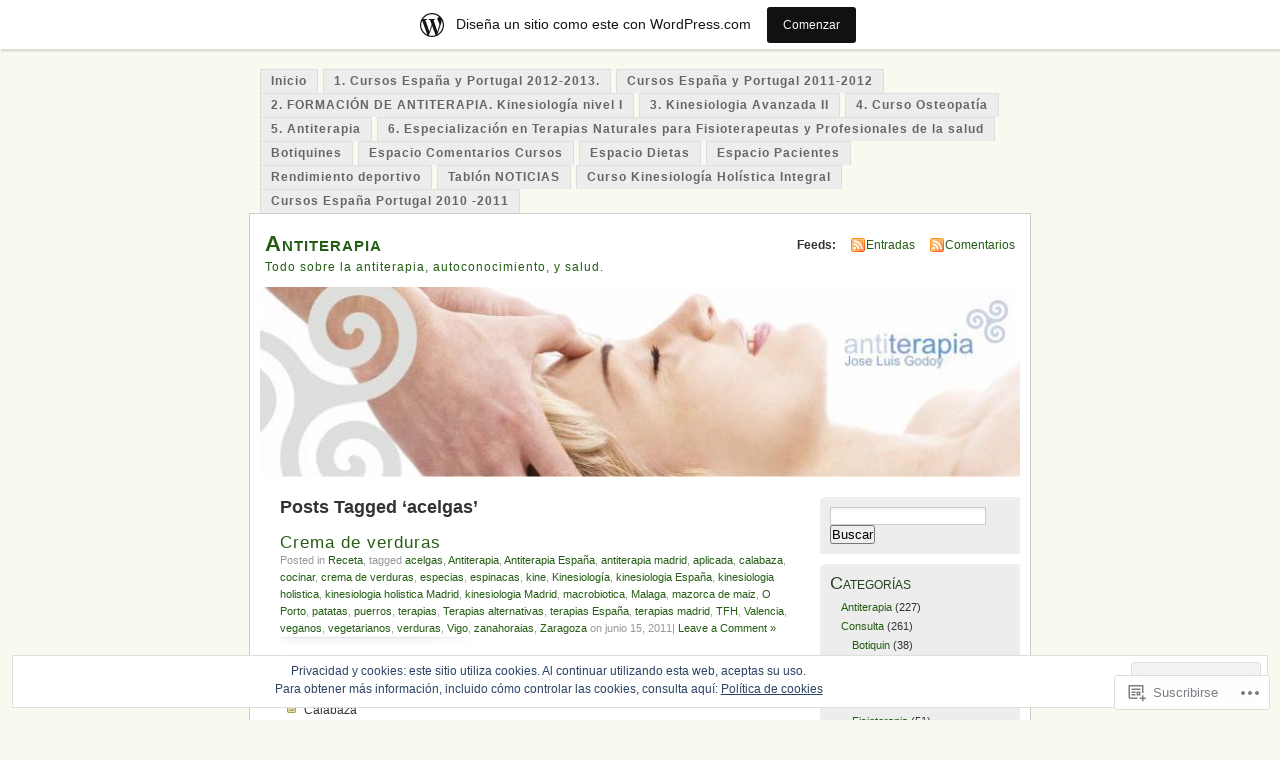

--- FILE ---
content_type: text/html; charset=UTF-8
request_url: https://kinesiologiaholistica.wordpress.com/tag/acelgas/
body_size: 18533
content:
<!DOCTYPE html PUBLIC "-//W3C//DTD XHTML 1.0 Transitional//EN" "http://www.w3.org/TR/xhtml1/DTD/xhtml1-transitional.dtd">
<html xmlns="http://www.w3.org/1999/xhtml" lang="es">
<head profile="http://gmpg.org/xfn/11">
<meta http-equiv="Content-Type" content="text/html; charset=UTF-8" />
<title>acelgas | Antiterapia</title>
<link rel="pingback" href="https://kinesiologiaholistica.wordpress.com/xmlrpc.php" />
<meta name='robots' content='max-image-preview:large' />
<link rel='dns-prefetch' href='//s0.wp.com' />
<link rel='dns-prefetch' href='//af.pubmine.com' />
<link rel="alternate" type="application/rss+xml" title="Antiterapia &raquo; Feed" href="https://kinesiologiaholistica.wordpress.com/feed/" />
<link rel="alternate" type="application/rss+xml" title="Antiterapia &raquo; Feed de los comentarios" href="https://kinesiologiaholistica.wordpress.com/comments/feed/" />
<link rel="alternate" type="application/rss+xml" title="Antiterapia &raquo; Etiqueta acelgas del feed" href="https://kinesiologiaholistica.wordpress.com/tag/acelgas/feed/" />
	<script type="text/javascript">
		/* <![CDATA[ */
		function addLoadEvent(func) {
			var oldonload = window.onload;
			if (typeof window.onload != 'function') {
				window.onload = func;
			} else {
				window.onload = function () {
					oldonload();
					func();
				}
			}
		}
		/* ]]> */
	</script>
	<link crossorigin='anonymous' rel='stylesheet' id='all-css-0-1' href='/_static/??-eJxljk0OwiAQhS8kjo0G48J4FmhHHAsD6Qwhvb10Y2rcvr/vQStmzKzICqmaEmsgFmg0BVQBrN3NM6GJroFiKtEpCoiuEY+jyAF2Az7m8J1IbplRiYPxboEe/VX+yjs68ZOYdAV9Yeq0Uj0k2pj9y1Z8pPtwtYO9nG72/P4AqW5I+Q==&cssminify=yes' type='text/css' media='all' />
<style id='wp-emoji-styles-inline-css'>

	img.wp-smiley, img.emoji {
		display: inline !important;
		border: none !important;
		box-shadow: none !important;
		height: 1em !important;
		width: 1em !important;
		margin: 0 0.07em !important;
		vertical-align: -0.1em !important;
		background: none !important;
		padding: 0 !important;
	}
/*# sourceURL=wp-emoji-styles-inline-css */
</style>
<link crossorigin='anonymous' rel='stylesheet' id='all-css-2-1' href='/wp-content/plugins/gutenberg-core/v22.4.2/build/styles/block-library/style.min.css?m=1769608164i&cssminify=yes' type='text/css' media='all' />
<style id='wp-block-library-inline-css'>
.has-text-align-justify {
	text-align:justify;
}
.has-text-align-justify{text-align:justify;}

/*# sourceURL=wp-block-library-inline-css */
</style><style id='global-styles-inline-css'>
:root{--wp--preset--aspect-ratio--square: 1;--wp--preset--aspect-ratio--4-3: 4/3;--wp--preset--aspect-ratio--3-4: 3/4;--wp--preset--aspect-ratio--3-2: 3/2;--wp--preset--aspect-ratio--2-3: 2/3;--wp--preset--aspect-ratio--16-9: 16/9;--wp--preset--aspect-ratio--9-16: 9/16;--wp--preset--color--black: #000000;--wp--preset--color--cyan-bluish-gray: #abb8c3;--wp--preset--color--white: #ffffff;--wp--preset--color--pale-pink: #f78da7;--wp--preset--color--vivid-red: #cf2e2e;--wp--preset--color--luminous-vivid-orange: #ff6900;--wp--preset--color--luminous-vivid-amber: #fcb900;--wp--preset--color--light-green-cyan: #7bdcb5;--wp--preset--color--vivid-green-cyan: #00d084;--wp--preset--color--pale-cyan-blue: #8ed1fc;--wp--preset--color--vivid-cyan-blue: #0693e3;--wp--preset--color--vivid-purple: #9b51e0;--wp--preset--gradient--vivid-cyan-blue-to-vivid-purple: linear-gradient(135deg,rgb(6,147,227) 0%,rgb(155,81,224) 100%);--wp--preset--gradient--light-green-cyan-to-vivid-green-cyan: linear-gradient(135deg,rgb(122,220,180) 0%,rgb(0,208,130) 100%);--wp--preset--gradient--luminous-vivid-amber-to-luminous-vivid-orange: linear-gradient(135deg,rgb(252,185,0) 0%,rgb(255,105,0) 100%);--wp--preset--gradient--luminous-vivid-orange-to-vivid-red: linear-gradient(135deg,rgb(255,105,0) 0%,rgb(207,46,46) 100%);--wp--preset--gradient--very-light-gray-to-cyan-bluish-gray: linear-gradient(135deg,rgb(238,238,238) 0%,rgb(169,184,195) 100%);--wp--preset--gradient--cool-to-warm-spectrum: linear-gradient(135deg,rgb(74,234,220) 0%,rgb(151,120,209) 20%,rgb(207,42,186) 40%,rgb(238,44,130) 60%,rgb(251,105,98) 80%,rgb(254,248,76) 100%);--wp--preset--gradient--blush-light-purple: linear-gradient(135deg,rgb(255,206,236) 0%,rgb(152,150,240) 100%);--wp--preset--gradient--blush-bordeaux: linear-gradient(135deg,rgb(254,205,165) 0%,rgb(254,45,45) 50%,rgb(107,0,62) 100%);--wp--preset--gradient--luminous-dusk: linear-gradient(135deg,rgb(255,203,112) 0%,rgb(199,81,192) 50%,rgb(65,88,208) 100%);--wp--preset--gradient--pale-ocean: linear-gradient(135deg,rgb(255,245,203) 0%,rgb(182,227,212) 50%,rgb(51,167,181) 100%);--wp--preset--gradient--electric-grass: linear-gradient(135deg,rgb(202,248,128) 0%,rgb(113,206,126) 100%);--wp--preset--gradient--midnight: linear-gradient(135deg,rgb(2,3,129) 0%,rgb(40,116,252) 100%);--wp--preset--font-size--small: 13px;--wp--preset--font-size--medium: 20px;--wp--preset--font-size--large: 36px;--wp--preset--font-size--x-large: 42px;--wp--preset--font-family--albert-sans: 'Albert Sans', sans-serif;--wp--preset--font-family--alegreya: Alegreya, serif;--wp--preset--font-family--arvo: Arvo, serif;--wp--preset--font-family--bodoni-moda: 'Bodoni Moda', serif;--wp--preset--font-family--bricolage-grotesque: 'Bricolage Grotesque', sans-serif;--wp--preset--font-family--cabin: Cabin, sans-serif;--wp--preset--font-family--chivo: Chivo, sans-serif;--wp--preset--font-family--commissioner: Commissioner, sans-serif;--wp--preset--font-family--cormorant: Cormorant, serif;--wp--preset--font-family--courier-prime: 'Courier Prime', monospace;--wp--preset--font-family--crimson-pro: 'Crimson Pro', serif;--wp--preset--font-family--dm-mono: 'DM Mono', monospace;--wp--preset--font-family--dm-sans: 'DM Sans', sans-serif;--wp--preset--font-family--dm-serif-display: 'DM Serif Display', serif;--wp--preset--font-family--domine: Domine, serif;--wp--preset--font-family--eb-garamond: 'EB Garamond', serif;--wp--preset--font-family--epilogue: Epilogue, sans-serif;--wp--preset--font-family--fahkwang: Fahkwang, sans-serif;--wp--preset--font-family--figtree: Figtree, sans-serif;--wp--preset--font-family--fira-sans: 'Fira Sans', sans-serif;--wp--preset--font-family--fjalla-one: 'Fjalla One', sans-serif;--wp--preset--font-family--fraunces: Fraunces, serif;--wp--preset--font-family--gabarito: Gabarito, system-ui;--wp--preset--font-family--ibm-plex-mono: 'IBM Plex Mono', monospace;--wp--preset--font-family--ibm-plex-sans: 'IBM Plex Sans', sans-serif;--wp--preset--font-family--ibarra-real-nova: 'Ibarra Real Nova', serif;--wp--preset--font-family--instrument-serif: 'Instrument Serif', serif;--wp--preset--font-family--inter: Inter, sans-serif;--wp--preset--font-family--josefin-sans: 'Josefin Sans', sans-serif;--wp--preset--font-family--jost: Jost, sans-serif;--wp--preset--font-family--libre-baskerville: 'Libre Baskerville', serif;--wp--preset--font-family--libre-franklin: 'Libre Franklin', sans-serif;--wp--preset--font-family--literata: Literata, serif;--wp--preset--font-family--lora: Lora, serif;--wp--preset--font-family--merriweather: Merriweather, serif;--wp--preset--font-family--montserrat: Montserrat, sans-serif;--wp--preset--font-family--newsreader: Newsreader, serif;--wp--preset--font-family--noto-sans-mono: 'Noto Sans Mono', sans-serif;--wp--preset--font-family--nunito: Nunito, sans-serif;--wp--preset--font-family--open-sans: 'Open Sans', sans-serif;--wp--preset--font-family--overpass: Overpass, sans-serif;--wp--preset--font-family--pt-serif: 'PT Serif', serif;--wp--preset--font-family--petrona: Petrona, serif;--wp--preset--font-family--piazzolla: Piazzolla, serif;--wp--preset--font-family--playfair-display: 'Playfair Display', serif;--wp--preset--font-family--plus-jakarta-sans: 'Plus Jakarta Sans', sans-serif;--wp--preset--font-family--poppins: Poppins, sans-serif;--wp--preset--font-family--raleway: Raleway, sans-serif;--wp--preset--font-family--roboto: Roboto, sans-serif;--wp--preset--font-family--roboto-slab: 'Roboto Slab', serif;--wp--preset--font-family--rubik: Rubik, sans-serif;--wp--preset--font-family--rufina: Rufina, serif;--wp--preset--font-family--sora: Sora, sans-serif;--wp--preset--font-family--source-sans-3: 'Source Sans 3', sans-serif;--wp--preset--font-family--source-serif-4: 'Source Serif 4', serif;--wp--preset--font-family--space-mono: 'Space Mono', monospace;--wp--preset--font-family--syne: Syne, sans-serif;--wp--preset--font-family--texturina: Texturina, serif;--wp--preset--font-family--urbanist: Urbanist, sans-serif;--wp--preset--font-family--work-sans: 'Work Sans', sans-serif;--wp--preset--spacing--20: 0.44rem;--wp--preset--spacing--30: 0.67rem;--wp--preset--spacing--40: 1rem;--wp--preset--spacing--50: 1.5rem;--wp--preset--spacing--60: 2.25rem;--wp--preset--spacing--70: 3.38rem;--wp--preset--spacing--80: 5.06rem;--wp--preset--shadow--natural: 6px 6px 9px rgba(0, 0, 0, 0.2);--wp--preset--shadow--deep: 12px 12px 50px rgba(0, 0, 0, 0.4);--wp--preset--shadow--sharp: 6px 6px 0px rgba(0, 0, 0, 0.2);--wp--preset--shadow--outlined: 6px 6px 0px -3px rgb(255, 255, 255), 6px 6px rgb(0, 0, 0);--wp--preset--shadow--crisp: 6px 6px 0px rgb(0, 0, 0);}:where(body) { margin: 0; }:where(.is-layout-flex){gap: 0.5em;}:where(.is-layout-grid){gap: 0.5em;}body .is-layout-flex{display: flex;}.is-layout-flex{flex-wrap: wrap;align-items: center;}.is-layout-flex > :is(*, div){margin: 0;}body .is-layout-grid{display: grid;}.is-layout-grid > :is(*, div){margin: 0;}body{padding-top: 0px;padding-right: 0px;padding-bottom: 0px;padding-left: 0px;}:root :where(.wp-element-button, .wp-block-button__link){background-color: #32373c;border-width: 0;color: #fff;font-family: inherit;font-size: inherit;font-style: inherit;font-weight: inherit;letter-spacing: inherit;line-height: inherit;padding-top: calc(0.667em + 2px);padding-right: calc(1.333em + 2px);padding-bottom: calc(0.667em + 2px);padding-left: calc(1.333em + 2px);text-decoration: none;text-transform: inherit;}.has-black-color{color: var(--wp--preset--color--black) !important;}.has-cyan-bluish-gray-color{color: var(--wp--preset--color--cyan-bluish-gray) !important;}.has-white-color{color: var(--wp--preset--color--white) !important;}.has-pale-pink-color{color: var(--wp--preset--color--pale-pink) !important;}.has-vivid-red-color{color: var(--wp--preset--color--vivid-red) !important;}.has-luminous-vivid-orange-color{color: var(--wp--preset--color--luminous-vivid-orange) !important;}.has-luminous-vivid-amber-color{color: var(--wp--preset--color--luminous-vivid-amber) !important;}.has-light-green-cyan-color{color: var(--wp--preset--color--light-green-cyan) !important;}.has-vivid-green-cyan-color{color: var(--wp--preset--color--vivid-green-cyan) !important;}.has-pale-cyan-blue-color{color: var(--wp--preset--color--pale-cyan-blue) !important;}.has-vivid-cyan-blue-color{color: var(--wp--preset--color--vivid-cyan-blue) !important;}.has-vivid-purple-color{color: var(--wp--preset--color--vivid-purple) !important;}.has-black-background-color{background-color: var(--wp--preset--color--black) !important;}.has-cyan-bluish-gray-background-color{background-color: var(--wp--preset--color--cyan-bluish-gray) !important;}.has-white-background-color{background-color: var(--wp--preset--color--white) !important;}.has-pale-pink-background-color{background-color: var(--wp--preset--color--pale-pink) !important;}.has-vivid-red-background-color{background-color: var(--wp--preset--color--vivid-red) !important;}.has-luminous-vivid-orange-background-color{background-color: var(--wp--preset--color--luminous-vivid-orange) !important;}.has-luminous-vivid-amber-background-color{background-color: var(--wp--preset--color--luminous-vivid-amber) !important;}.has-light-green-cyan-background-color{background-color: var(--wp--preset--color--light-green-cyan) !important;}.has-vivid-green-cyan-background-color{background-color: var(--wp--preset--color--vivid-green-cyan) !important;}.has-pale-cyan-blue-background-color{background-color: var(--wp--preset--color--pale-cyan-blue) !important;}.has-vivid-cyan-blue-background-color{background-color: var(--wp--preset--color--vivid-cyan-blue) !important;}.has-vivid-purple-background-color{background-color: var(--wp--preset--color--vivid-purple) !important;}.has-black-border-color{border-color: var(--wp--preset--color--black) !important;}.has-cyan-bluish-gray-border-color{border-color: var(--wp--preset--color--cyan-bluish-gray) !important;}.has-white-border-color{border-color: var(--wp--preset--color--white) !important;}.has-pale-pink-border-color{border-color: var(--wp--preset--color--pale-pink) !important;}.has-vivid-red-border-color{border-color: var(--wp--preset--color--vivid-red) !important;}.has-luminous-vivid-orange-border-color{border-color: var(--wp--preset--color--luminous-vivid-orange) !important;}.has-luminous-vivid-amber-border-color{border-color: var(--wp--preset--color--luminous-vivid-amber) !important;}.has-light-green-cyan-border-color{border-color: var(--wp--preset--color--light-green-cyan) !important;}.has-vivid-green-cyan-border-color{border-color: var(--wp--preset--color--vivid-green-cyan) !important;}.has-pale-cyan-blue-border-color{border-color: var(--wp--preset--color--pale-cyan-blue) !important;}.has-vivid-cyan-blue-border-color{border-color: var(--wp--preset--color--vivid-cyan-blue) !important;}.has-vivid-purple-border-color{border-color: var(--wp--preset--color--vivid-purple) !important;}.has-vivid-cyan-blue-to-vivid-purple-gradient-background{background: var(--wp--preset--gradient--vivid-cyan-blue-to-vivid-purple) !important;}.has-light-green-cyan-to-vivid-green-cyan-gradient-background{background: var(--wp--preset--gradient--light-green-cyan-to-vivid-green-cyan) !important;}.has-luminous-vivid-amber-to-luminous-vivid-orange-gradient-background{background: var(--wp--preset--gradient--luminous-vivid-amber-to-luminous-vivid-orange) !important;}.has-luminous-vivid-orange-to-vivid-red-gradient-background{background: var(--wp--preset--gradient--luminous-vivid-orange-to-vivid-red) !important;}.has-very-light-gray-to-cyan-bluish-gray-gradient-background{background: var(--wp--preset--gradient--very-light-gray-to-cyan-bluish-gray) !important;}.has-cool-to-warm-spectrum-gradient-background{background: var(--wp--preset--gradient--cool-to-warm-spectrum) !important;}.has-blush-light-purple-gradient-background{background: var(--wp--preset--gradient--blush-light-purple) !important;}.has-blush-bordeaux-gradient-background{background: var(--wp--preset--gradient--blush-bordeaux) !important;}.has-luminous-dusk-gradient-background{background: var(--wp--preset--gradient--luminous-dusk) !important;}.has-pale-ocean-gradient-background{background: var(--wp--preset--gradient--pale-ocean) !important;}.has-electric-grass-gradient-background{background: var(--wp--preset--gradient--electric-grass) !important;}.has-midnight-gradient-background{background: var(--wp--preset--gradient--midnight) !important;}.has-small-font-size{font-size: var(--wp--preset--font-size--small) !important;}.has-medium-font-size{font-size: var(--wp--preset--font-size--medium) !important;}.has-large-font-size{font-size: var(--wp--preset--font-size--large) !important;}.has-x-large-font-size{font-size: var(--wp--preset--font-size--x-large) !important;}.has-albert-sans-font-family{font-family: var(--wp--preset--font-family--albert-sans) !important;}.has-alegreya-font-family{font-family: var(--wp--preset--font-family--alegreya) !important;}.has-arvo-font-family{font-family: var(--wp--preset--font-family--arvo) !important;}.has-bodoni-moda-font-family{font-family: var(--wp--preset--font-family--bodoni-moda) !important;}.has-bricolage-grotesque-font-family{font-family: var(--wp--preset--font-family--bricolage-grotesque) !important;}.has-cabin-font-family{font-family: var(--wp--preset--font-family--cabin) !important;}.has-chivo-font-family{font-family: var(--wp--preset--font-family--chivo) !important;}.has-commissioner-font-family{font-family: var(--wp--preset--font-family--commissioner) !important;}.has-cormorant-font-family{font-family: var(--wp--preset--font-family--cormorant) !important;}.has-courier-prime-font-family{font-family: var(--wp--preset--font-family--courier-prime) !important;}.has-crimson-pro-font-family{font-family: var(--wp--preset--font-family--crimson-pro) !important;}.has-dm-mono-font-family{font-family: var(--wp--preset--font-family--dm-mono) !important;}.has-dm-sans-font-family{font-family: var(--wp--preset--font-family--dm-sans) !important;}.has-dm-serif-display-font-family{font-family: var(--wp--preset--font-family--dm-serif-display) !important;}.has-domine-font-family{font-family: var(--wp--preset--font-family--domine) !important;}.has-eb-garamond-font-family{font-family: var(--wp--preset--font-family--eb-garamond) !important;}.has-epilogue-font-family{font-family: var(--wp--preset--font-family--epilogue) !important;}.has-fahkwang-font-family{font-family: var(--wp--preset--font-family--fahkwang) !important;}.has-figtree-font-family{font-family: var(--wp--preset--font-family--figtree) !important;}.has-fira-sans-font-family{font-family: var(--wp--preset--font-family--fira-sans) !important;}.has-fjalla-one-font-family{font-family: var(--wp--preset--font-family--fjalla-one) !important;}.has-fraunces-font-family{font-family: var(--wp--preset--font-family--fraunces) !important;}.has-gabarito-font-family{font-family: var(--wp--preset--font-family--gabarito) !important;}.has-ibm-plex-mono-font-family{font-family: var(--wp--preset--font-family--ibm-plex-mono) !important;}.has-ibm-plex-sans-font-family{font-family: var(--wp--preset--font-family--ibm-plex-sans) !important;}.has-ibarra-real-nova-font-family{font-family: var(--wp--preset--font-family--ibarra-real-nova) !important;}.has-instrument-serif-font-family{font-family: var(--wp--preset--font-family--instrument-serif) !important;}.has-inter-font-family{font-family: var(--wp--preset--font-family--inter) !important;}.has-josefin-sans-font-family{font-family: var(--wp--preset--font-family--josefin-sans) !important;}.has-jost-font-family{font-family: var(--wp--preset--font-family--jost) !important;}.has-libre-baskerville-font-family{font-family: var(--wp--preset--font-family--libre-baskerville) !important;}.has-libre-franklin-font-family{font-family: var(--wp--preset--font-family--libre-franklin) !important;}.has-literata-font-family{font-family: var(--wp--preset--font-family--literata) !important;}.has-lora-font-family{font-family: var(--wp--preset--font-family--lora) !important;}.has-merriweather-font-family{font-family: var(--wp--preset--font-family--merriweather) !important;}.has-montserrat-font-family{font-family: var(--wp--preset--font-family--montserrat) !important;}.has-newsreader-font-family{font-family: var(--wp--preset--font-family--newsreader) !important;}.has-noto-sans-mono-font-family{font-family: var(--wp--preset--font-family--noto-sans-mono) !important;}.has-nunito-font-family{font-family: var(--wp--preset--font-family--nunito) !important;}.has-open-sans-font-family{font-family: var(--wp--preset--font-family--open-sans) !important;}.has-overpass-font-family{font-family: var(--wp--preset--font-family--overpass) !important;}.has-pt-serif-font-family{font-family: var(--wp--preset--font-family--pt-serif) !important;}.has-petrona-font-family{font-family: var(--wp--preset--font-family--petrona) !important;}.has-piazzolla-font-family{font-family: var(--wp--preset--font-family--piazzolla) !important;}.has-playfair-display-font-family{font-family: var(--wp--preset--font-family--playfair-display) !important;}.has-plus-jakarta-sans-font-family{font-family: var(--wp--preset--font-family--plus-jakarta-sans) !important;}.has-poppins-font-family{font-family: var(--wp--preset--font-family--poppins) !important;}.has-raleway-font-family{font-family: var(--wp--preset--font-family--raleway) !important;}.has-roboto-font-family{font-family: var(--wp--preset--font-family--roboto) !important;}.has-roboto-slab-font-family{font-family: var(--wp--preset--font-family--roboto-slab) !important;}.has-rubik-font-family{font-family: var(--wp--preset--font-family--rubik) !important;}.has-rufina-font-family{font-family: var(--wp--preset--font-family--rufina) !important;}.has-sora-font-family{font-family: var(--wp--preset--font-family--sora) !important;}.has-source-sans-3-font-family{font-family: var(--wp--preset--font-family--source-sans-3) !important;}.has-source-serif-4-font-family{font-family: var(--wp--preset--font-family--source-serif-4) !important;}.has-space-mono-font-family{font-family: var(--wp--preset--font-family--space-mono) !important;}.has-syne-font-family{font-family: var(--wp--preset--font-family--syne) !important;}.has-texturina-font-family{font-family: var(--wp--preset--font-family--texturina) !important;}.has-urbanist-font-family{font-family: var(--wp--preset--font-family--urbanist) !important;}.has-work-sans-font-family{font-family: var(--wp--preset--font-family--work-sans) !important;}
/*# sourceURL=global-styles-inline-css */
</style>

<style id='classic-theme-styles-inline-css'>
.wp-block-button__link{background-color:#32373c;border-radius:9999px;box-shadow:none;color:#fff;font-size:1.125em;padding:calc(.667em + 2px) calc(1.333em + 2px);text-decoration:none}.wp-block-file__button{background:#32373c;color:#fff}.wp-block-accordion-heading{margin:0}.wp-block-accordion-heading__toggle{background-color:inherit!important;color:inherit!important}.wp-block-accordion-heading__toggle:not(:focus-visible){outline:none}.wp-block-accordion-heading__toggle:focus,.wp-block-accordion-heading__toggle:hover{background-color:inherit!important;border:none;box-shadow:none;color:inherit;padding:var(--wp--preset--spacing--20,1em) 0;text-decoration:none}.wp-block-accordion-heading__toggle:focus-visible{outline:auto;outline-offset:0}
/*# sourceURL=/wp-content/plugins/gutenberg-core/v22.4.2/build/styles/block-library/classic.min.css */
</style>
<link crossorigin='anonymous' rel='stylesheet' id='all-css-4-1' href='/_static/??-eJyFj90KwjAMhV/ILNQNnRfis+wnzmrTlqZz+PZmCDoR5k3IOZwvnOAUoQs+k88Y3ThYL9iF1oXuJrgtTF0YEMvRESS6FxX2VvI7AZIfjopOZIOLQzzC51Yi9Tk2eU4w9bYhR6yxNWyKykDbxkQioJPtyJAvCsoP97Ixji2ynRuFcMO/zRLpD4OuA2pqIdeggQLo5022wX8JOLvGphk98dHsK7M7lGVZX5+GWoKz&cssminify=yes' type='text/css' media='all' />
<link crossorigin='anonymous' rel='stylesheet' id='print-css-5-1' href='/wp-content/mu-plugins/global-print/global-print.css?m=1465851035i&cssminify=yes' type='text/css' media='print' />
<style id='jetpack-global-styles-frontend-style-inline-css'>
:root { --font-headings: unset; --font-base: unset; --font-headings-default: -apple-system,BlinkMacSystemFont,"Segoe UI",Roboto,Oxygen-Sans,Ubuntu,Cantarell,"Helvetica Neue",sans-serif; --font-base-default: -apple-system,BlinkMacSystemFont,"Segoe UI",Roboto,Oxygen-Sans,Ubuntu,Cantarell,"Helvetica Neue",sans-serif;}
/*# sourceURL=jetpack-global-styles-frontend-style-inline-css */
</style>
<link crossorigin='anonymous' rel='stylesheet' id='all-css-8-1' href='/wp-content/themes/h4/global.css?m=1420737423i&cssminify=yes' type='text/css' media='all' />
<script type="text/javascript" id="wpcom-actionbar-placeholder-js-extra">
/* <![CDATA[ */
var actionbardata = {"siteID":"3960202","postID":"0","siteURL":"https://kinesiologiaholistica.wordpress.com","xhrURL":"https://kinesiologiaholistica.wordpress.com/wp-admin/admin-ajax.php","nonce":"5a44a49ab0","isLoggedIn":"","statusMessage":"","subsEmailDefault":"instantly","proxyScriptUrl":"https://s0.wp.com/wp-content/js/wpcom-proxy-request.js?m=1513050504i&amp;ver=20211021","i18n":{"followedText":"Las nuevas entradas de este sitio aparecer\u00e1n ahora en tu \u003Ca href=\"https://wordpress.com/reader\"\u003ELector\u003C/a\u003E","foldBar":"Contraer esta barra","unfoldBar":"Expandir esta barra","shortLinkCopied":"El enlace corto se ha copiado al portapapeles."}};
//# sourceURL=wpcom-actionbar-placeholder-js-extra
/* ]]> */
</script>
<script type="text/javascript" id="jetpack-mu-wpcom-settings-js-before">
/* <![CDATA[ */
var JETPACK_MU_WPCOM_SETTINGS = {"assetsUrl":"https://s0.wp.com/wp-content/mu-plugins/jetpack-mu-wpcom-plugin/sun/jetpack_vendor/automattic/jetpack-mu-wpcom/src/build/"};
//# sourceURL=jetpack-mu-wpcom-settings-js-before
/* ]]> */
</script>
<script crossorigin='anonymous' type='text/javascript'  src='/_static/??/wp-content/js/rlt-proxy.js,/wp-content/blog-plugins/wordads-classes/js/cmp/v2/cmp-non-gdpr.js?m=1720530689j'></script>
<script type="text/javascript" id="rlt-proxy-js-after">
/* <![CDATA[ */
	rltInitialize( {"token":null,"iframeOrigins":["https:\/\/widgets.wp.com"]} );
//# sourceURL=rlt-proxy-js-after
/* ]]> */
</script>
<link rel="EditURI" type="application/rsd+xml" title="RSD" href="https://kinesiologiaholistica.wordpress.com/xmlrpc.php?rsd" />
<meta name="generator" content="WordPress.com" />

<!-- Jetpack Open Graph Tags -->
<meta property="og:type" content="website" />
<meta property="og:title" content="acelgas &#8211; Antiterapia" />
<meta property="og:url" content="https://kinesiologiaholistica.wordpress.com/tag/acelgas/" />
<meta property="og:site_name" content="Antiterapia" />
<meta property="og:image" content="https://s0.wp.com/i/blank.jpg?m=1383295312i" />
<meta property="og:image:width" content="200" />
<meta property="og:image:height" content="200" />
<meta property="og:image:alt" content="" />
<meta property="og:locale" content="es_ES" />
<meta property="fb:app_id" content="249643311490" />

<!-- End Jetpack Open Graph Tags -->
<link rel="shortcut icon" type="image/x-icon" href="https://s0.wp.com/i/favicon.ico?m=1713425267i" sizes="16x16 24x24 32x32 48x48" />
<link rel="icon" type="image/x-icon" href="https://s0.wp.com/i/favicon.ico?m=1713425267i" sizes="16x16 24x24 32x32 48x48" />
<link rel="apple-touch-icon" href="https://s0.wp.com/i/webclip.png?m=1713868326i" />
<link rel='openid.server' href='https://kinesiologiaholistica.wordpress.com/?openidserver=1' />
<link rel='openid.delegate' href='https://kinesiologiaholistica.wordpress.com/' />
<link rel="search" type="application/opensearchdescription+xml" href="https://kinesiologiaholistica.wordpress.com/osd.xml" title="Antiterapia" />
<link rel="search" type="application/opensearchdescription+xml" href="https://s1.wp.com/opensearch.xml" title="WordPress.com" />
		<style id="wpcom-hotfix-masterbar-style">
			@media screen and (min-width: 783px) {
				#wpadminbar .quicklinks li#wp-admin-bar-my-account.with-avatar > a img {
					margin-top: 5px;
				}
			}
		</style>
		<meta name="description" content="Entradas sobre acelgas escritas por José Luis Godoy Muelas" />
<style type="text/css">
			#header h1 a,
		#header h2 {
			color: #265E15 !important;
		}
				#headerimage {
			background: url('https://kinesiologiaholistica.wordpress.com/wp-content/uploads/2008/06/cropped-cabecera2.jpg') no-repeat;
			height: 200px;
		}
	</style>
<script type="text/javascript">
/* <![CDATA[ */
var wa_client = {}; wa_client.cmd = []; wa_client.config = { 'blog_id': 3960202, 'blog_language': 'es', 'is_wordads': false, 'hosting_type': 0, 'afp_account_id': null, 'afp_host_id': 5038568878849053, 'theme': 'pub/mistylook', '_': { 'title': 'Anuncio publicitario', 'privacy_settings': 'Ajustes de privacidad' }, 'formats': [ 'belowpost', 'bottom_sticky', 'sidebar_sticky_right', 'sidebar', 'gutenberg_rectangle', 'gutenberg_leaderboard', 'gutenberg_mobile_leaderboard', 'gutenberg_skyscraper' ] };
/* ]]> */
</script>
		<script type="text/javascript">

			window.doNotSellCallback = function() {

				var linkElements = [
					'a[href="https://wordpress.com/?ref=footer_blog"]',
					'a[href="https://wordpress.com/?ref=footer_website"]',
					'a[href="https://wordpress.com/?ref=vertical_footer"]',
					'a[href^="https://wordpress.com/?ref=footer_segment_"]',
				].join(',');

				var dnsLink = document.createElement( 'a' );
				dnsLink.href = 'https://wordpress.com/es/advertising-program-optout/';
				dnsLink.classList.add( 'do-not-sell-link' );
				dnsLink.rel = 'nofollow';
				dnsLink.style.marginLeft = '0.5em';
				dnsLink.textContent = 'No vendas ni compartas mi información personal';

				var creditLinks = document.querySelectorAll( linkElements );

				if ( 0 === creditLinks.length ) {
					return false;
				}

				Array.prototype.forEach.call( creditLinks, function( el ) {
					el.insertAdjacentElement( 'afterend', dnsLink );
				});

				return true;
			};

		</script>
		<script type="text/javascript">
	window.google_analytics_uacct = "UA-52447-2";
</script>

<script type="text/javascript">
	var _gaq = _gaq || [];
	_gaq.push(['_setAccount', 'UA-52447-2']);
	_gaq.push(['_gat._anonymizeIp']);
	_gaq.push(['_setDomainName', 'wordpress.com']);
	_gaq.push(['_initData']);
	_gaq.push(['_trackPageview']);

	(function() {
		var ga = document.createElement('script'); ga.type = 'text/javascript'; ga.async = true;
		ga.src = ('https:' == document.location.protocol ? 'https://ssl' : 'http://www') + '.google-analytics.com/ga.js';
		(document.getElementsByTagName('head')[0] || document.getElementsByTagName('body')[0]).appendChild(ga);
	})();
</script>
<link crossorigin='anonymous' rel='stylesheet' id='all-css-0-3' href='/wp-content/mu-plugins/jetpack-plugin/sun/_inc/build/subscriptions/subscriptions.min.css?m=1753981412i&cssminify=yes' type='text/css' media='all' />
</head>
<body id="section-index" class="archive tag tag-acelgas tag-2029839 wp-theme-pubmistylook customizer-styles-applied jetpack-reblog-enabled has-marketing-bar has-marketing-bar-theme-mistylook">


<div id="navigation" class="clearfix">
		<div class="menu">
		<ul>
			<li ><a href="https://kinesiologiaholistica.wordpress.com/" title="Inicio">Inicio</a></li>
			<li class="page_item page-item-7003"><a href="https://kinesiologiaholistica.wordpress.com/1-cursos-espana-y-portugal-2012-2013/">1. Cursos España y Portugal&nbsp;2012-2013.</a></li>
<li class="page_item page-item-5281"><a href="https://kinesiologiaholistica.wordpress.com/cursos-kinesiologia-osteopatia-antiterapia-espana-portugal-2011-2012/">Cursos España y Portugal&nbsp;2011-2012</a></li>
<li class="page_item page-item-5607"><a href="https://kinesiologiaholistica.wordpress.com/formacion-de-antiterapia-kinesiologia-nivel-i/">2. FORMACIÓN DE ANTITERAPIA. Kinesiología nivel&nbsp;I</a></li>
<li class="page_item page-item-3637"><a href="https://kinesiologiaholistica.wordpress.com/5-kinesiologia-avanzada/">3. Kinesiologia Avanzada&nbsp;II</a></li>
<li class="page_item page-item-325"><a href="https://kinesiologiaholistica.wordpress.com/curso-osteopatia/">4. Curso Osteopatía</a></li>
<li class="page_item page-item-19"><a href="https://kinesiologiaholistica.wordpress.com/antiterapia/">5. Antiterapia</a></li>
<li class="page_item page-item-3209"><a href="https://kinesiologiaholistica.wordpress.com/master-fisioterapeutas-y-sanitarios-de-terapias-holisticas/">6. Especialización en Terapias Naturales para Fisioterapeutas y Profesionales de la&nbsp;salud</a></li>
<li class="page_item page-item-692"><a href="https://kinesiologiaholistica.wordpress.com/botiquines/">Botiquines</a></li>
<li class="page_item page-item-46"><a href="https://kinesiologiaholistica.wordpress.com/comentarios-cursos/">Espacio Comentarios Cursos</a></li>
<li class="page_item page-item-344"><a href="https://kinesiologiaholistica.wordpress.com/dietas/">Espacio Dietas</a></li>
<li class="page_item page-item-315"><a href="https://kinesiologiaholistica.wordpress.com/pacientes/">Espacio Pacientes</a></li>
<li class="page_item page-item-104"><a href="https://kinesiologiaholistica.wordpress.com/rendimiento-deportivo/">Rendimiento deportivo</a></li>
<li class="page_item page-item-58"><a href="https://kinesiologiaholistica.wordpress.com/noticias/">Tablón NOTICIAS</a></li>
<li class="page_item page-item-21"><a href="https://kinesiologiaholistica.wordpress.com/curso-kinesiologia-antiterapia-seminarios-para-profesionales/">Curso Kinesiología Holística Integral</a></li>
<li class="page_item page-item-2836"><a href="https://kinesiologiaholistica.wordpress.com/cursos-espana-portugal-2010-2011/">Cursos España Portugal 2010 -2011</a></li>
								</ul>
	</div>
</div><!-- end id:navigation -->

<div id="container">

<div id="header">
<h1><a href="https://kinesiologiaholistica.wordpress.com/" title="Antiterapia">Antiterapia</a></h1>
<h2>Todo sobre la antiterapia, autoconocimiento, y salud.</h2>
</div><!-- end id:header -->


	
		<div id="feedarea">
	<dl>
		<dt><strong>Feeds:</strong></dt>

			<dd><a href="https://kinesiologiaholistica.wordpress.com/feed/">Entradas</a></dd>
	
			<dd><a href="https://kinesiologiaholistica.wordpress.com/comments/feed/">Comentarios</a></dd>
		</dl>
	</div><!-- end id:feedarea -->
	
	<div id="headerimage">
</div><!-- end id:headerimage -->

<div id="content">
<div id="content-main">
	              <h2 class="pagetitle">Posts Tagged &#8216;acelgas&#8217;</h2>
      		
			<div class="post-4807 post type-post status-publish format-standard hentry category-receta tag-acelgas tag-antiterapia tag-antiterapia-espana tag-antiterapia-madrid tag-aplicada tag-calabaza tag-cocinar tag-crema-de-verduras tag-especias tag-espinacas tag-kine tag-kinesiologia tag-kinesiologia-espana tag-kinesiologia-holistica tag-kinesiologia-holistica-madrid tag-kinesiologia-madrid tag-macrobiotica tag-malaga tag-mazorca-de-maiz tag-o-porto tag-patatas tag-puerros tag-terapias tag-terapias-alternativas tag-terapias-espana tag-terapias-madrid tag-tfh tag-valencia tag-veganos tag-vegetarianos tag-verduras tag-vigo tag-zanahoraias tag-zaragoza" id="post-4807">
				<div class="posttitle">
					<h2><a href="https://kinesiologiaholistica.wordpress.com/2011/06/15/crema-de-verduras/" rel="bookmark">Crema de verduras</a></h2>
					<p class="post-info">
					Posted in <a href="https://kinesiologiaholistica.wordpress.com/category/consulta-2/dieta/receta/" rel="category tag">Receta</a>, tagged <a href="https://kinesiologiaholistica.wordpress.com/tag/acelgas/" rel="tag">acelgas</a>, <a href="https://kinesiologiaholistica.wordpress.com/tag/antiterapia/" rel="tag">Antiterapia</a>, <a href="https://kinesiologiaholistica.wordpress.com/tag/antiterapia-espana/" rel="tag">Antiterapia España</a>, <a href="https://kinesiologiaholistica.wordpress.com/tag/antiterapia-madrid/" rel="tag">antiterapia madrid</a>, <a href="https://kinesiologiaholistica.wordpress.com/tag/aplicada/" rel="tag">aplicada</a>, <a href="https://kinesiologiaholistica.wordpress.com/tag/calabaza/" rel="tag">calabaza</a>, <a href="https://kinesiologiaholistica.wordpress.com/tag/cocinar/" rel="tag">cocinar</a>, <a href="https://kinesiologiaholistica.wordpress.com/tag/crema-de-verduras/" rel="tag">crema de verduras</a>, <a href="https://kinesiologiaholistica.wordpress.com/tag/especias/" rel="tag">especias</a>, <a href="https://kinesiologiaholistica.wordpress.com/tag/espinacas/" rel="tag">espinacas</a>, <a href="https://kinesiologiaholistica.wordpress.com/tag/kine/" rel="tag">kine</a>, <a href="https://kinesiologiaholistica.wordpress.com/tag/kinesiologia/" rel="tag">Kinesiología</a>, <a href="https://kinesiologiaholistica.wordpress.com/tag/kinesiologia-espana/" rel="tag">kinesiologia España</a>, <a href="https://kinesiologiaholistica.wordpress.com/tag/kinesiologia-holistica/" rel="tag">kinesiologia holistica</a>, <a href="https://kinesiologiaholistica.wordpress.com/tag/kinesiologia-holistica-madrid/" rel="tag">kinesiologia holistica Madrid</a>, <a href="https://kinesiologiaholistica.wordpress.com/tag/kinesiologia-madrid/" rel="tag">kinesiologia Madrid</a>, <a href="https://kinesiologiaholistica.wordpress.com/tag/macrobiotica/" rel="tag">macrobiotica</a>, <a href="https://kinesiologiaholistica.wordpress.com/tag/malaga/" rel="tag">Malaga</a>, <a href="https://kinesiologiaholistica.wordpress.com/tag/mazorca-de-maiz/" rel="tag">mazorca de maiz</a>, <a href="https://kinesiologiaholistica.wordpress.com/tag/o-porto/" rel="tag">O Porto</a>, <a href="https://kinesiologiaholistica.wordpress.com/tag/patatas/" rel="tag">patatas</a>, <a href="https://kinesiologiaholistica.wordpress.com/tag/puerros/" rel="tag">puerros</a>, <a href="https://kinesiologiaholistica.wordpress.com/tag/terapias/" rel="tag">terapias</a>, <a href="https://kinesiologiaholistica.wordpress.com/tag/terapias-alternativas/" rel="tag">Terapias alternativas</a>, <a href="https://kinesiologiaholistica.wordpress.com/tag/terapias-espana/" rel="tag">terapias España</a>, <a href="https://kinesiologiaholistica.wordpress.com/tag/terapias-madrid/" rel="tag">terapias madrid</a>, <a href="https://kinesiologiaholistica.wordpress.com/tag/tfh/" rel="tag">TFH</a>, <a href="https://kinesiologiaholistica.wordpress.com/tag/valencia/" rel="tag">Valencia</a>, <a href="https://kinesiologiaholistica.wordpress.com/tag/veganos/" rel="tag">veganos</a>, <a href="https://kinesiologiaholistica.wordpress.com/tag/vegetarianos/" rel="tag">vegetarianos</a>, <a href="https://kinesiologiaholistica.wordpress.com/tag/verduras/" rel="tag">verduras</a>, <a href="https://kinesiologiaholistica.wordpress.com/tag/vigo/" rel="tag">Vigo</a>, <a href="https://kinesiologiaholistica.wordpress.com/tag/zanahoraias/" rel="tag">zanahoraias</a>, <a href="https://kinesiologiaholistica.wordpress.com/tag/zaragoza/" rel="tag">Zaragoza</a> on junio 15, 2011|
													<a href="https://kinesiologiaholistica.wordpress.com/2011/06/15/crema-de-verduras/#respond">Leave a Comment &#187;</a>											</p>
				</div>

				<div class="entry">
					<p>Ingredientes (cantidades al gusto):</p>
<ul>
<li>Calabaza</li>
<li>Zanahorias</li>
<li>Patatas</li>
<li>Puerros</li>
<li>Acelgas o espinacas</li>
<li>Especias</li>
<li>Se puede añadir una mazorca de maíz en trozos de 3-4 dedos <a href="https://kinesiologiaholistica.wordpress.com/2011/06/15/crema-de-verduras/#more-4807" class="more-link"><span aria-label="Continuar leyendo Crema de verduras">(más&hellip;)</span></a></li>
</ul>
					<p><a href="https://kinesiologiaholistica.wordpress.com/2011/06/15/crema-de-verduras/" rel="bookmark" title="Enlace permanente a Crema de verduras">Read Full Post &raquo;</a></p>
				</div>
							</div>

		
			<div class="post-4329 post type-post status-publish format-standard hentry category-receta tag-aceite-de-girasol tag-aceite-de-lino tag-aceite-de-sesamo tag-acelgas tag-alimentacion tag-antiterapia tag-antiterapia-espana tag-antiterapia-madrid tag-aplicada tag-arroz tag-cebolla tag-cocinar tag-comino tag-dieta-2 tag-guiso-de-lentejas tag-kine tag-kinesiologia tag-kinesiologia-espana tag-kinesiologia-holistica tag-kinesiologia-holistica-madrid tag-kinesiologia-madrid tag-lentejas tag-malaga tag-o-porto tag-patata tag-pimienta tag-receta-2 tag-terapias tag-terapias-alternativas tag-terapias-espana tag-terapias-madrid tag-tfh tag-valencia tag-vigo tag-zaragoza" id="post-4329">
				<div class="posttitle">
					<h2><a href="https://kinesiologiaholistica.wordpress.com/2011/01/30/guiso-de-lentejas/" rel="bookmark">Guiso de Lentejas</a></h2>
					<p class="post-info">
					Posted in <a href="https://kinesiologiaholistica.wordpress.com/category/consulta-2/dieta/receta/" rel="category tag">Receta</a>, tagged <a href="https://kinesiologiaholistica.wordpress.com/tag/aceite-de-girasol/" rel="tag">aceite de girasol</a>, <a href="https://kinesiologiaholistica.wordpress.com/tag/aceite-de-lino/" rel="tag">aceite de lino</a>, <a href="https://kinesiologiaholistica.wordpress.com/tag/aceite-de-sesamo/" rel="tag">aceite de sesamo</a>, <a href="https://kinesiologiaholistica.wordpress.com/tag/acelgas/" rel="tag">acelgas</a>, <a href="https://kinesiologiaholistica.wordpress.com/tag/alimentacion/" rel="tag">Alimentación</a>, <a href="https://kinesiologiaholistica.wordpress.com/tag/antiterapia/" rel="tag">Antiterapia</a>, <a href="https://kinesiologiaholistica.wordpress.com/tag/antiterapia-espana/" rel="tag">Antiterapia España</a>, <a href="https://kinesiologiaholistica.wordpress.com/tag/antiterapia-madrid/" rel="tag">antiterapia madrid</a>, <a href="https://kinesiologiaholistica.wordpress.com/tag/aplicada/" rel="tag">aplicada</a>, <a href="https://kinesiologiaholistica.wordpress.com/tag/arroz/" rel="tag">arroz</a>, <a href="https://kinesiologiaholistica.wordpress.com/tag/cebolla/" rel="tag">cebolla</a>, <a href="https://kinesiologiaholistica.wordpress.com/tag/cocinar/" rel="tag">cocinar</a>, <a href="https://kinesiologiaholistica.wordpress.com/tag/comino/" rel="tag">comino</a>, <a href="https://kinesiologiaholistica.wordpress.com/tag/dieta-2/" rel="tag">dieta</a>, <a href="https://kinesiologiaholistica.wordpress.com/tag/guiso-de-lentejas/" rel="tag">guiso de lentejas</a>, <a href="https://kinesiologiaholistica.wordpress.com/tag/kine/" rel="tag">kine</a>, <a href="https://kinesiologiaholistica.wordpress.com/tag/kinesiologia/" rel="tag">Kinesiología</a>, <a href="https://kinesiologiaholistica.wordpress.com/tag/kinesiologia-espana/" rel="tag">kinesiologia España</a>, <a href="https://kinesiologiaholistica.wordpress.com/tag/kinesiologia-holistica/" rel="tag">kinesiologia holistica</a>, <a href="https://kinesiologiaholistica.wordpress.com/tag/kinesiologia-holistica-madrid/" rel="tag">kinesiologia holistica Madrid</a>, <a href="https://kinesiologiaholistica.wordpress.com/tag/kinesiologia-madrid/" rel="tag">kinesiologia Madrid</a>, <a href="https://kinesiologiaholistica.wordpress.com/tag/lentejas/" rel="tag">lentejas</a>, <a href="https://kinesiologiaholistica.wordpress.com/tag/malaga/" rel="tag">Malaga</a>, <a href="https://kinesiologiaholistica.wordpress.com/tag/o-porto/" rel="tag">O Porto</a>, <a href="https://kinesiologiaholistica.wordpress.com/tag/patata/" rel="tag">patata</a>, <a href="https://kinesiologiaholistica.wordpress.com/tag/pimienta/" rel="tag">pimienta</a>, <a href="https://kinesiologiaholistica.wordpress.com/tag/receta-2/" rel="tag">receta</a>, <a href="https://kinesiologiaholistica.wordpress.com/tag/terapias/" rel="tag">terapias</a>, <a href="https://kinesiologiaholistica.wordpress.com/tag/terapias-alternativas/" rel="tag">Terapias alternativas</a>, <a href="https://kinesiologiaholistica.wordpress.com/tag/terapias-espana/" rel="tag">terapias España</a>, <a href="https://kinesiologiaholistica.wordpress.com/tag/terapias-madrid/" rel="tag">terapias madrid</a>, <a href="https://kinesiologiaholistica.wordpress.com/tag/tfh/" rel="tag">TFH</a>, <a href="https://kinesiologiaholistica.wordpress.com/tag/valencia/" rel="tag">Valencia</a>, <a href="https://kinesiologiaholistica.wordpress.com/tag/vigo/" rel="tag">Vigo</a>, <a href="https://kinesiologiaholistica.wordpress.com/tag/zaragoza/" rel="tag">Zaragoza</a> on enero 30, 2011|
													<a href="https://kinesiologiaholistica.wordpress.com/2011/01/30/guiso-de-lentejas/#respond">Leave a Comment &#187;</a>											</p>
				</div>

				<div class="entry">
					<p>Guiso de Lentejas</p>
<p><strong>Ingredientes</strong></p>
<p>&#8211;       250 gr de lentejas</p>
<p>&#8211;       1 patata</p>
<p>&#8211;       50 gr de arroz</p>
<p>&#8211;       4 hojas de acelgas</p>
<p>&#8211;       1 cebolla</p>
<p>&#8211;       1 cucharadita de aceite de girasol, sésamo o lino</p>
<p>&#8211;       pimienta</p>
<p>&#8211;       comino <a href="https://kinesiologiaholistica.wordpress.com/2011/01/30/guiso-de-lentejas/#more-4329" class="more-link"><span aria-label="Continuar leyendo Guiso de Lentejas">(más&hellip;)</span></a></p>
<div id="atatags-370373-697e132725da2">
		<script type="text/javascript">
			__ATA = window.__ATA || {};
			__ATA.cmd = window.__ATA.cmd || [];
			__ATA.cmd.push(function() {
				__ATA.initVideoSlot('atatags-370373-697e132725da2', {
					sectionId: '370373',
					format: 'inread'
				});
			});
		</script>
	</div>					<p><a href="https://kinesiologiaholistica.wordpress.com/2011/01/30/guiso-de-lentejas/" rel="bookmark" title="Enlace permanente a Guiso de Lentejas">Read Full Post &raquo;</a></p>
				</div>
							</div>

		
			<div class="post-4327 post type-post status-publish format-standard hentry category-receta tag-aceite-de-girasol tag-aceite-de-lino tag-aceite-de-sesamo tag-acelgas tag-alimentacion tag-antiterapia tag-antiterapia-espana tag-antiterapia-madrid tag-apio tag-aplicada tag-cardomomo tag-comino tag-curcuma tag-dieta-2 tag-kine tag-kinesiologia tag-kinesiologia-espana tag-kinesiologia-holistica tag-kinesiologia-holistica-madrid tag-kinesiologia-madrid tag-lino tag-malaga tag-o-porto tag-pollo tag-puerro tag-recetas tag-sesamo tag-terapias tag-terapias-alternativas tag-terapias-espana tag-terapias-madrid tag-tfh tag-valencia tag-vigo tag-zanahorias tag-zaragoza" id="post-4327">
				<div class="posttitle">
					<h2><a href="https://kinesiologiaholistica.wordpress.com/2011/01/29/crema-de-acelgas/" rel="bookmark">Crema de acelgas.</a></h2>
					<p class="post-info">
					Posted in <a href="https://kinesiologiaholistica.wordpress.com/category/consulta-2/dieta/receta/" rel="category tag">Receta</a>, tagged <a href="https://kinesiologiaholistica.wordpress.com/tag/aceite-de-girasol/" rel="tag">aceite de girasol</a>, <a href="https://kinesiologiaholistica.wordpress.com/tag/aceite-de-lino/" rel="tag">aceite de lino</a>, <a href="https://kinesiologiaholistica.wordpress.com/tag/aceite-de-sesamo/" rel="tag">aceite de sesamo</a>, <a href="https://kinesiologiaholistica.wordpress.com/tag/acelgas/" rel="tag">acelgas</a>, <a href="https://kinesiologiaholistica.wordpress.com/tag/alimentacion/" rel="tag">Alimentación</a>, <a href="https://kinesiologiaholistica.wordpress.com/tag/antiterapia/" rel="tag">Antiterapia</a>, <a href="https://kinesiologiaholistica.wordpress.com/tag/antiterapia-espana/" rel="tag">Antiterapia España</a>, <a href="https://kinesiologiaholistica.wordpress.com/tag/antiterapia-madrid/" rel="tag">antiterapia madrid</a>, <a href="https://kinesiologiaholistica.wordpress.com/tag/apio/" rel="tag">apio</a>, <a href="https://kinesiologiaholistica.wordpress.com/tag/aplicada/" rel="tag">aplicada</a>, <a href="https://kinesiologiaholistica.wordpress.com/tag/cardomomo/" rel="tag">cardomomo</a>, <a href="https://kinesiologiaholistica.wordpress.com/tag/comino/" rel="tag">comino</a>, <a href="https://kinesiologiaholistica.wordpress.com/tag/curcuma/" rel="tag">curcuma</a>, <a href="https://kinesiologiaholistica.wordpress.com/tag/dieta-2/" rel="tag">dieta</a>, <a href="https://kinesiologiaholistica.wordpress.com/tag/kine/" rel="tag">kine</a>, <a href="https://kinesiologiaholistica.wordpress.com/tag/kinesiologia/" rel="tag">Kinesiología</a>, <a href="https://kinesiologiaholistica.wordpress.com/tag/kinesiologia-espana/" rel="tag">kinesiologia España</a>, <a href="https://kinesiologiaholistica.wordpress.com/tag/kinesiologia-holistica/" rel="tag">kinesiologia holistica</a>, <a href="https://kinesiologiaholistica.wordpress.com/tag/kinesiologia-holistica-madrid/" rel="tag">kinesiologia holistica Madrid</a>, <a href="https://kinesiologiaholistica.wordpress.com/tag/kinesiologia-madrid/" rel="tag">kinesiologia Madrid</a>, <a href="https://kinesiologiaholistica.wordpress.com/tag/lino/" rel="tag">lino</a>, <a href="https://kinesiologiaholistica.wordpress.com/tag/malaga/" rel="tag">Malaga</a>, <a href="https://kinesiologiaholistica.wordpress.com/tag/o-porto/" rel="tag">O Porto</a>, <a href="https://kinesiologiaholistica.wordpress.com/tag/pollo/" rel="tag">pollo</a>, <a href="https://kinesiologiaholistica.wordpress.com/tag/puerro/" rel="tag">puerro</a>, <a href="https://kinesiologiaholistica.wordpress.com/tag/recetas/" rel="tag">Recetas</a>, <a href="https://kinesiologiaholistica.wordpress.com/tag/sesamo/" rel="tag">sesamo</a>, <a href="https://kinesiologiaholistica.wordpress.com/tag/terapias/" rel="tag">terapias</a>, <a href="https://kinesiologiaholistica.wordpress.com/tag/terapias-alternativas/" rel="tag">Terapias alternativas</a>, <a href="https://kinesiologiaholistica.wordpress.com/tag/terapias-espana/" rel="tag">terapias España</a>, <a href="https://kinesiologiaholistica.wordpress.com/tag/terapias-madrid/" rel="tag">terapias madrid</a>, <a href="https://kinesiologiaholistica.wordpress.com/tag/tfh/" rel="tag">TFH</a>, <a href="https://kinesiologiaholistica.wordpress.com/tag/valencia/" rel="tag">Valencia</a>, <a href="https://kinesiologiaholistica.wordpress.com/tag/vigo/" rel="tag">Vigo</a>, <a href="https://kinesiologiaholistica.wordpress.com/tag/zanahorias/" rel="tag">zanahorias</a>, <a href="https://kinesiologiaholistica.wordpress.com/tag/zaragoza/" rel="tag">Zaragoza</a> on enero 29, 2011|
													<a href="https://kinesiologiaholistica.wordpress.com/2011/01/29/crema-de-acelgas/#respond">Leave a Comment &#187;</a>											</p>
				</div>

				<div class="entry">
					<p>Crema de acelgas</p>
<p><strong>Ingredientes:</strong></p>
<p>&#8211;       3 zanahorias</p>
<p>&#8211;       2 puerros</p>
<p>&#8211;       3 jamoncitos de pollo (muslo sin piel)</p>
<p>&#8211;       1 bolsa de acelgas</p>
<p>&#8211;       apio en rama</p>
<p>&#8211;       comino</p>
<p>&#8211;       cúrcuma</p>
<p>&#8211;       cardamomo</p>
<p>&#8211;       1 chorrito de aceite de girasol, sésamo o lino <a href="https://kinesiologiaholistica.wordpress.com/2011/01/29/crema-de-acelgas/#more-4327" class="more-link"><span aria-label="Continuar leyendo Crema de acelgas.">(más&hellip;)</span></a></p>
					<p><a href="https://kinesiologiaholistica.wordpress.com/2011/01/29/crema-de-acelgas/" rel="bookmark" title="Enlace permanente a Crema de acelgas.">Read Full Post &raquo;</a></p>
				</div>
							</div>

		
			<div class="post-3860 post type-post status-publish format-standard hentry category-receta tag-acelgas tag-adelgazar tag-alimentacion tag-arroz tag-autoayuda tag-biofeedback tag-cuidados tag-dietas tag-kinesiologia-holistica tag-puerro tag-recetas tag-rehogar tag-rollito tag-rollito-de-verdura tag-salud tag-salud-madrid tag-sofreir tag-zanahoria" id="post-3860">
				<div class="posttitle">
					<h2><a href="https://kinesiologiaholistica.wordpress.com/2010/12/11/rollitos-de-verdura/" rel="bookmark">Rollitos de verdura</a></h2>
					<p class="post-info">
					Posted in <a href="https://kinesiologiaholistica.wordpress.com/category/consulta-2/dieta/receta/" rel="category tag">Receta</a>, tagged <a href="https://kinesiologiaholistica.wordpress.com/tag/acelgas/" rel="tag">acelgas</a>, <a href="https://kinesiologiaholistica.wordpress.com/tag/adelgazar/" rel="tag">Adelgazar</a>, <a href="https://kinesiologiaholistica.wordpress.com/tag/alimentacion/" rel="tag">Alimentación</a>, <a href="https://kinesiologiaholistica.wordpress.com/tag/arroz/" rel="tag">arroz</a>, <a href="https://kinesiologiaholistica.wordpress.com/tag/autoayuda/" rel="tag">Autoayuda</a>, <a href="https://kinesiologiaholistica.wordpress.com/tag/biofeedback/" rel="tag">Biofeedback</a>, <a href="https://kinesiologiaholistica.wordpress.com/tag/cuidados/" rel="tag">Cuidados</a>, <a href="https://kinesiologiaholistica.wordpress.com/tag/dietas/" rel="tag">dietas</a>, <a href="https://kinesiologiaholistica.wordpress.com/tag/kinesiologia-holistica/" rel="tag">kinesiologia holistica</a>, <a href="https://kinesiologiaholistica.wordpress.com/tag/puerro/" rel="tag">puerro</a>, <a href="https://kinesiologiaholistica.wordpress.com/tag/recetas/" rel="tag">Recetas</a>, <a href="https://kinesiologiaholistica.wordpress.com/tag/rehogar/" rel="tag">rehogar</a>, <a href="https://kinesiologiaholistica.wordpress.com/tag/rollito/" rel="tag">Rollito</a>, <a href="https://kinesiologiaholistica.wordpress.com/tag/rollito-de-verdura/" rel="tag">Rollito de verdura</a>, <a href="https://kinesiologiaholistica.wordpress.com/tag/salud/" rel="tag">Salud</a>, <a href="https://kinesiologiaholistica.wordpress.com/tag/salud-madrid/" rel="tag">salud madrid</a>, <a href="https://kinesiologiaholistica.wordpress.com/tag/sofreir/" rel="tag">sofreir</a>, <a href="https://kinesiologiaholistica.wordpress.com/tag/zanahoria/" rel="tag">zanahoria</a> on diciembre 11, 2010|
													<a href="https://kinesiologiaholistica.wordpress.com/2010/12/11/rollitos-de-verdura/#comments">2 Comments &#187;</a>											</p>
				</div>

				<div class="entry">
					<p><!-- p.p1 {margin: 0.0px 0.0px 0.0px 0.0px; font: 12.0px Helvetica} p.p2 {margin: 0.0px 0.0px 0.0px 0.0px; font: 12.0px Helvetica; min-height: 14.0px} -->ROLLITOS DE VERDURA:</p>
<p>Ingredientes para 2 personas:</p>
<p>8 obleas de arroz.</p>
<p>1 puerro grande.</p>
<p>2 zanahorias.</p>
<p>300 gramos de acelgas. <a href="https://kinesiologiaholistica.wordpress.com/2010/12/11/rollitos-de-verdura/#more-3860" class="more-link"><span aria-label="Continuar leyendo Rollitos de verdura">(más&hellip;)</span></a></p>
					<p><a href="https://kinesiologiaholistica.wordpress.com/2010/12/11/rollitos-de-verdura/" rel="bookmark" title="Enlace permanente a Rollitos de verdura">Read Full Post &raquo;</a></p>
				</div>
							</div>

		
		<p align="center"></p>

	</div><!-- end id:content-main -->
<div id="sidebar">
<ul>
<li class="sidebox"><form role="search" method="get" id="searchform" class="searchform" action="https://kinesiologiaholistica.wordpress.com/">
				<div>
					<label class="screen-reader-text" for="s">Buscar:</label>
					<input type="text" value="" name="s" id="s" />
					<input type="submit" id="searchsubmit" value="Buscar" />
				</div>
			</form></li><li class="sidebox"><h2>Categorías</h2>
			<ul>
					<li class="cat-item cat-item-78413373"><a href="https://kinesiologiaholistica.wordpress.com/category/antiterapia-2/">Antiterapia</a> (227)
</li>
	<li class="cat-item cat-item-20992728"><a href="https://kinesiologiaholistica.wordpress.com/category/consulta-2/">Consulta</a> (261)
<ul class='children'>
	<li class="cat-item cat-item-1683773"><a href="https://kinesiologiaholistica.wordpress.com/category/consulta-2/botiquin/">Botiquin</a> (38)
</li>
	<li class="cat-item cat-item-49622"><a href="https://kinesiologiaholistica.wordpress.com/category/consulta-2/candida/">Candida</a> (5)
</li>
	<li class="cat-item cat-item-108318"><a href="https://kinesiologiaholistica.wordpress.com/category/consulta-2/dieta/">Dieta</a> (118)
	<ul class='children'>
	<li class="cat-item cat-item-316409"><a href="https://kinesiologiaholistica.wordpress.com/category/consulta-2/dieta/receta/">Receta</a> (72)
</li>
	</ul>
</li>
	<li class="cat-item cat-item-250831"><a href="https://kinesiologiaholistica.wordpress.com/category/consulta-2/fisioterapia/">Fisioterapia</a> (51)
</li>
	<li class="cat-item cat-item-336937"><a href="https://kinesiologiaholistica.wordpress.com/category/consulta-2/masajes/">Masajes</a> (14)
</li>
	<li class="cat-item cat-item-419925"><a href="https://kinesiologiaholistica.wordpress.com/category/consulta-2/naturopatia/">Naturopatía</a> (28)
</li>
</ul>
</li>
	<li class="cat-item cat-item-10922"><a href="https://kinesiologiaholistica.wordpress.com/category/cursos/">Cursos</a> (247)
<ul class='children'>
	<li class="cat-item cat-item-7945532"><a href="https://kinesiologiaholistica.wordpress.com/category/cursos/antiterapia/">Antiterapia</a> (87)
</li>
	<li class="cat-item cat-item-57174442"><a href="https://kinesiologiaholistica.wordpress.com/category/cursos/clinica-cursos/">Clínica</a> (8)
</li>
	<li class="cat-item cat-item-64320500"><a href="https://kinesiologiaholistica.wordpress.com/category/cursos/kine-avanzada/">Kine. Avanzada</a> (11)
</li>
	<li class="cat-item cat-item-596785"><a href="https://kinesiologiaholistica.wordpress.com/category/cursos/kinesiologia/">Kinesiología</a> (74)
</li>
	<li class="cat-item cat-item-60551488"><a href="https://kinesiologiaholistica.wordpress.com/category/cursos/master-cursos/">Master</a> (3)
</li>
	<li class="cat-item cat-item-41341"><a href="https://kinesiologiaholistica.wordpress.com/category/cursos/monitores/">Monitores</a> (18)
</li>
	<li class="cat-item cat-item-419924"><a href="https://kinesiologiaholistica.wordpress.com/category/cursos/osteopatia/">Osteopatía</a> (34)
</li>
</ul>
</li>
	<li class="cat-item cat-item-889"><a href="https://kinesiologiaholistica.wordpress.com/category/deportes/">Deportes</a> (126)
</li>
	<li class="cat-item cat-item-78400634"><a href="https://kinesiologiaholistica.wordpress.com/category/faq-opiniones-y-consulta/">FAQ opiniones y consulta</a> (6)
</li>
	<li class="cat-item cat-item-34918025"><a href="https://kinesiologiaholistica.wordpress.com/category/libros-2/">Libros</a> (7)
</li>
	<li class="cat-item cat-item-775"><a href="https://kinesiologiaholistica.wordpress.com/category/noticias/">Noticias</a> (74)
</li>
			</ul>

			</li><li class="sidebox"><h2>Páginas</h2>
			<ul>
				<li class="page_item page-item-7003"><a href="https://kinesiologiaholistica.wordpress.com/1-cursos-espana-y-portugal-2012-2013/">1. Cursos España y Portugal&nbsp;2012-2013.</a></li>
<li class="page_item page-item-5607"><a href="https://kinesiologiaholistica.wordpress.com/formacion-de-antiterapia-kinesiologia-nivel-i/">2. FORMACIÓN DE ANTITERAPIA. Kinesiología nivel&nbsp;I</a></li>
<li class="page_item page-item-3637"><a href="https://kinesiologiaholistica.wordpress.com/5-kinesiologia-avanzada/">3. Kinesiologia Avanzada&nbsp;II</a></li>
<li class="page_item page-item-325"><a href="https://kinesiologiaholistica.wordpress.com/curso-osteopatia/">4. Curso Osteopatía</a></li>
<li class="page_item page-item-19"><a href="https://kinesiologiaholistica.wordpress.com/antiterapia/">5. Antiterapia</a></li>
<li class="page_item page-item-3209"><a href="https://kinesiologiaholistica.wordpress.com/master-fisioterapeutas-y-sanitarios-de-terapias-holisticas/">6. Especialización en Terapias Naturales para Fisioterapeutas y Profesionales de la&nbsp;salud</a></li>
<li class="page_item page-item-692"><a href="https://kinesiologiaholistica.wordpress.com/botiquines/">Botiquines</a></li>
<li class="page_item page-item-21"><a href="https://kinesiologiaholistica.wordpress.com/curso-kinesiologia-antiterapia-seminarios-para-profesionales/">Curso Kinesiología Holística Integral</a></li>
<li class="page_item page-item-2836"><a href="https://kinesiologiaholistica.wordpress.com/cursos-espana-portugal-2010-2011/">Cursos España Portugal 2010 -2011</a></li>
<li class="page_item page-item-5281"><a href="https://kinesiologiaholistica.wordpress.com/cursos-kinesiologia-osteopatia-antiterapia-espana-portugal-2011-2012/">Cursos España y Portugal&nbsp;2011-2012</a></li>
<li class="page_item page-item-46"><a href="https://kinesiologiaholistica.wordpress.com/comentarios-cursos/">Espacio Comentarios Cursos</a></li>
<li class="page_item page-item-344"><a href="https://kinesiologiaholistica.wordpress.com/dietas/">Espacio Dietas</a></li>
<li class="page_item page-item-315"><a href="https://kinesiologiaholistica.wordpress.com/pacientes/">Espacio Pacientes</a></li>
<li class="page_item page-item-104"><a href="https://kinesiologiaholistica.wordpress.com/rendimiento-deportivo/">Rendimiento deportivo</a></li>
<li class="page_item page-item-58"><a href="https://kinesiologiaholistica.wordpress.com/noticias/">Tablón NOTICIAS</a></li>
			</ul>

			</li><li class="sidebox"><h2>Blog Stats</h2>		<ul>
			<li>363.625 hits</li>
		</ul>
		</li><li class="sidebox"><h2><label for="subscribe-field">Suscripción por correo electrónico</label></h2>

			<div class="wp-block-jetpack-subscriptions__container">
			<form
				action="https://subscribe.wordpress.com"
				method="post"
				accept-charset="utf-8"
				data-blog="3960202"
				data-post_access_level="everybody"
				id="subscribe-blog"
			>
				<p>Escribe tu dirección de correo electrónico para suscribirte a este blog, y recibir notificaciones de nuevos mensajes por correo.</p>
				<p id="subscribe-email">
					<label
						id="subscribe-field-label"
						for="subscribe-field"
						class="screen-reader-text"
					>
						Dirección de correo electrónico:					</label>

					<input
							type="email"
							name="email"
							autocomplete="email"
							
							style="width: 95%; padding: 1px 10px"
							placeholder="Dirección de correo electrónico"
							value=""
							id="subscribe-field"
							required
						/>				</p>

				<p id="subscribe-submit"
									>
					<input type="hidden" name="action" value="subscribe"/>
					<input type="hidden" name="blog_id" value="3960202"/>
					<input type="hidden" name="source" value="https://kinesiologiaholistica.wordpress.com/tag/acelgas/"/>
					<input type="hidden" name="sub-type" value="widget"/>
					<input type="hidden" name="redirect_fragment" value="subscribe-blog"/>
					<input type="hidden" id="_wpnonce" name="_wpnonce" value="9bafe5333b" />					<button type="submit"
													class="wp-block-button__link"
																	>
						suscribirme					</button>
				</p>
			</form>
							<div class="wp-block-jetpack-subscriptions__subscount">
					Únete a otros 2 suscriptores				</div>
						</div>
			
</li></ul>
</div><!-- end id:sidebar -->
</div><!-- end id:content -->
</div><!-- end id:container -->
<div id="footer">
	<div id="colophon">
		<p><a href="https://wordpress.com/es/?ref=footer_website" rel="nofollow">Crea un blog o una web gratis con WordPress.com.</a></p>
		<p>WPThemes.</p>
		<br class="clear" />
	</div><!-- end #colophon-->
</div><!-- end #footer-->
<!--  -->
<script type="speculationrules">
{"prefetch":[{"source":"document","where":{"and":[{"href_matches":"/*"},{"not":{"href_matches":["/wp-*.php","/wp-admin/*","/files/*","/wp-content/*","/wp-content/plugins/*","/wp-content/themes/pub/mistylook/*","/*\\?(.+)"]}},{"not":{"selector_matches":"a[rel~=\"nofollow\"]"}},{"not":{"selector_matches":".no-prefetch, .no-prefetch a"}}]},"eagerness":"conservative"}]}
</script>
	<div style="display:none">
	</div>
		<!-- CCPA [start] -->
		<script type="text/javascript">
			( function () {

				var setupPrivacy = function() {

					// Minimal Mozilla Cookie library
					// https://developer.mozilla.org/en-US/docs/Web/API/Document/cookie/Simple_document.cookie_framework
					var cookieLib = window.cookieLib = {getItem:function(e){return e&&decodeURIComponent(document.cookie.replace(new RegExp("(?:(?:^|.*;)\\s*"+encodeURIComponent(e).replace(/[\-\.\+\*]/g,"\\$&")+"\\s*\\=\\s*([^;]*).*$)|^.*$"),"$1"))||null},setItem:function(e,o,n,t,r,i){if(!e||/^(?:expires|max\-age|path|domain|secure)$/i.test(e))return!1;var c="";if(n)switch(n.constructor){case Number:c=n===1/0?"; expires=Fri, 31 Dec 9999 23:59:59 GMT":"; max-age="+n;break;case String:c="; expires="+n;break;case Date:c="; expires="+n.toUTCString()}return"rootDomain"!==r&&".rootDomain"!==r||(r=(".rootDomain"===r?".":"")+document.location.hostname.split(".").slice(-2).join(".")),document.cookie=encodeURIComponent(e)+"="+encodeURIComponent(o)+c+(r?"; domain="+r:"")+(t?"; path="+t:"")+(i?"; secure":""),!0}};

					// Implement IAB USP API.
					window.__uspapi = function( command, version, callback ) {

						// Validate callback.
						if ( typeof callback !== 'function' ) {
							return;
						}

						// Validate the given command.
						if ( command !== 'getUSPData' || version !== 1 ) {
							callback( null, false );
							return;
						}

						// Check for GPC. If set, override any stored cookie.
						if ( navigator.globalPrivacyControl ) {
							callback( { version: 1, uspString: '1YYN' }, true );
							return;
						}

						// Check for cookie.
						var consent = cookieLib.getItem( 'usprivacy' );

						// Invalid cookie.
						if ( null === consent ) {
							callback( null, false );
							return;
						}

						// Everything checks out. Fire the provided callback with the consent data.
						callback( { version: 1, uspString: consent }, true );
					};

					// Initialization.
					document.addEventListener( 'DOMContentLoaded', function() {

						// Internal functions.
						var setDefaultOptInCookie = function() {
							var value = '1YNN';
							var domain = '.wordpress.com' === location.hostname.slice( -14 ) ? '.rootDomain' : location.hostname;
							cookieLib.setItem( 'usprivacy', value, 365 * 24 * 60 * 60, '/', domain );
						};

						var setDefaultOptOutCookie = function() {
							var value = '1YYN';
							var domain = '.wordpress.com' === location.hostname.slice( -14 ) ? '.rootDomain' : location.hostname;
							cookieLib.setItem( 'usprivacy', value, 24 * 60 * 60, '/', domain );
						};

						var setDefaultNotApplicableCookie = function() {
							var value = '1---';
							var domain = '.wordpress.com' === location.hostname.slice( -14 ) ? '.rootDomain' : location.hostname;
							cookieLib.setItem( 'usprivacy', value, 24 * 60 * 60, '/', domain );
						};

						var setCcpaAppliesCookie = function( applies ) {
							var domain = '.wordpress.com' === location.hostname.slice( -14 ) ? '.rootDomain' : location.hostname;
							cookieLib.setItem( 'ccpa_applies', applies, 24 * 60 * 60, '/', domain );
						}

						var maybeCallDoNotSellCallback = function() {
							if ( 'function' === typeof window.doNotSellCallback ) {
								return window.doNotSellCallback();
							}

							return false;
						}

						// Look for usprivacy cookie first.
						var usprivacyCookie = cookieLib.getItem( 'usprivacy' );

						// Found a usprivacy cookie.
						if ( null !== usprivacyCookie ) {

							// If the cookie indicates that CCPA does not apply, then bail.
							if ( '1---' === usprivacyCookie ) {
								return;
							}

							// CCPA applies, so call our callback to add Do Not Sell link to the page.
							maybeCallDoNotSellCallback();

							// We're all done, no more processing needed.
							return;
						}

						// We don't have a usprivacy cookie, so check to see if we have a CCPA applies cookie.
						var ccpaCookie = cookieLib.getItem( 'ccpa_applies' );

						// No CCPA applies cookie found, so we'll need to geolocate if this visitor is from California.
						// This needs to happen client side because we do not have region geo data in our $SERVER headers,
						// only country data -- therefore we can't vary cache on the region.
						if ( null === ccpaCookie ) {

							var request = new XMLHttpRequest();
							request.open( 'GET', 'https://public-api.wordpress.com/geo/', true );

							request.onreadystatechange = function () {
								if ( 4 === this.readyState ) {
									if ( 200 === this.status ) {

										// Got a geo response. Parse out the region data.
										var data = JSON.parse( this.response );
										var region      = data.region ? data.region.toLowerCase() : '';
										var ccpa_applies = ['california', 'colorado', 'connecticut', 'delaware', 'indiana', 'iowa', 'montana', 'new jersey', 'oregon', 'tennessee', 'texas', 'utah', 'virginia'].indexOf( region ) > -1;
										// Set CCPA applies cookie. This keeps us from having to make a geo request too frequently.
										setCcpaAppliesCookie( ccpa_applies );

										// Check if CCPA applies to set the proper usprivacy cookie.
										if ( ccpa_applies ) {
											if ( maybeCallDoNotSellCallback() ) {
												// Do Not Sell link added, so set default opt-in.
												setDefaultOptInCookie();
											} else {
												// Failed showing Do Not Sell link as required, so default to opt-OUT just to be safe.
												setDefaultOptOutCookie();
											}
										} else {
											// CCPA does not apply.
											setDefaultNotApplicableCookie();
										}
									} else {
										// Could not geo, so let's assume for now that CCPA applies to be safe.
										setCcpaAppliesCookie( true );
										if ( maybeCallDoNotSellCallback() ) {
											// Do Not Sell link added, so set default opt-in.
											setDefaultOptInCookie();
										} else {
											// Failed showing Do Not Sell link as required, so default to opt-OUT just to be safe.
											setDefaultOptOutCookie();
										}
									}
								}
							};

							// Send the geo request.
							request.send();
						} else {
							// We found a CCPA applies cookie.
							if ( ccpaCookie === 'true' ) {
								if ( maybeCallDoNotSellCallback() ) {
									// Do Not Sell link added, so set default opt-in.
									setDefaultOptInCookie();
								} else {
									// Failed showing Do Not Sell link as required, so default to opt-OUT just to be safe.
									setDefaultOptOutCookie();
								}
							} else {
								// CCPA does not apply.
								setDefaultNotApplicableCookie();
							}
						}
					} );
				};

				// Kickoff initialization.
				if ( window.defQueue && defQueue.isLOHP && defQueue.isLOHP === 2020 ) {
					defQueue.items.push( setupPrivacy );
				} else {
					setupPrivacy();
				}

			} )();
		</script>

		<!-- CCPA [end] -->
		<div class="widget widget_eu_cookie_law_widget">
<div
	class="hide-on-button ads-active"
	data-hide-timeout="30"
	data-consent-expiration="180"
	id="eu-cookie-law"
	style="display: none"
>
	<form method="post">
		<input type="submit" value="Cerrar y aceptar" class="accept" />

		Privacidad y cookies: este sitio utiliza cookies. Al continuar utilizando esta web, aceptas su uso. <br />
Para obtener más información, incluido cómo controlar las cookies, consulta aquí:
				<a href="https://automattic.com/cookies/" rel="nofollow">
			Política de cookies		</a>
 </form>
</div>
</div>		<div id="actionbar" dir="ltr" style="display: none;"
			class="actnbr-pub-mistylook actnbr-has-follow actnbr-has-actions">
		<ul>
								<li class="actnbr-btn actnbr-hidden">
								<a class="actnbr-action actnbr-actn-follow " href="">
			<svg class="gridicon" height="20" width="20" xmlns="http://www.w3.org/2000/svg" viewBox="0 0 20 20"><path clip-rule="evenodd" d="m4 4.5h12v6.5h1.5v-6.5-1.5h-1.5-12-1.5v1.5 10.5c0 1.1046.89543 2 2 2h7v-1.5h-7c-.27614 0-.5-.2239-.5-.5zm10.5 2h-9v1.5h9zm-5 3h-4v1.5h4zm3.5 1.5h-1v1h1zm-1-1.5h-1.5v1.5 1 1.5h1.5 1 1.5v-1.5-1-1.5h-1.5zm-2.5 2.5h-4v1.5h4zm6.5 1.25h1.5v2.25h2.25v1.5h-2.25v2.25h-1.5v-2.25h-2.25v-1.5h2.25z"  fill-rule="evenodd"></path></svg>
			<span>Suscribirse</span>
		</a>
		<a class="actnbr-action actnbr-actn-following  no-display" href="">
			<svg class="gridicon" height="20" width="20" xmlns="http://www.w3.org/2000/svg" viewBox="0 0 20 20"><path fill-rule="evenodd" clip-rule="evenodd" d="M16 4.5H4V15C4 15.2761 4.22386 15.5 4.5 15.5H11.5V17H4.5C3.39543 17 2.5 16.1046 2.5 15V4.5V3H4H16H17.5V4.5V12.5H16V4.5ZM5.5 6.5H14.5V8H5.5V6.5ZM5.5 9.5H9.5V11H5.5V9.5ZM12 11H13V12H12V11ZM10.5 9.5H12H13H14.5V11V12V13.5H13H12H10.5V12V11V9.5ZM5.5 12H9.5V13.5H5.5V12Z" fill="#008A20"></path><path class="following-icon-tick" d="M13.5 16L15.5 18L19 14.5" stroke="#008A20" stroke-width="1.5"></path></svg>
			<span>Suscrito</span>
		</a>
							<div class="actnbr-popover tip tip-top-left actnbr-notice" id="follow-bubble">
							<div class="tip-arrow"></div>
							<div class="tip-inner actnbr-follow-bubble">
															<ul>
											<li class="actnbr-sitename">
			<a href="https://kinesiologiaholistica.wordpress.com">
				<img loading='lazy' alt='' src='https://s0.wp.com/i/logo/wpcom-gray-white.png?m=1479929237i' srcset='https://s0.wp.com/i/logo/wpcom-gray-white.png 1x' class='avatar avatar-50' height='50' width='50' />				Antiterapia			</a>
		</li>
										<div class="actnbr-message no-display"></div>
									<form method="post" action="https://subscribe.wordpress.com" accept-charset="utf-8" style="display: none;">
																				<div>
										<input type="email" name="email" placeholder="Introduce tu dirección de correo electrónico" class="actnbr-email-field" aria-label="Introduce tu dirección de correo electrónico" />
										</div>
										<input type="hidden" name="action" value="subscribe" />
										<input type="hidden" name="blog_id" value="3960202" />
										<input type="hidden" name="source" value="https://kinesiologiaholistica.wordpress.com/tag/acelgas/" />
										<input type="hidden" name="sub-type" value="actionbar-follow" />
										<input type="hidden" id="_wpnonce" name="_wpnonce" value="9bafe5333b" />										<div class="actnbr-button-wrap">
											<button type="submit" value="Suscríbeme">
												Suscríbeme											</button>
										</div>
									</form>
									<li class="actnbr-login-nudge">
										<div>
											¿Ya tienes una cuenta de WordPress.com? <a href="https://wordpress.com/log-in?redirect_to=https%3A%2F%2Fkinesiologiaholistica.wordpress.com%2F2011%2F06%2F15%2Fcrema-de-verduras%2F&#038;signup_flow=account">Inicia sesión</a>.										</div>
									</li>
								</ul>
															</div>
						</div>
					</li>
							<li class="actnbr-ellipsis actnbr-hidden">
				<svg class="gridicon gridicons-ellipsis" height="24" width="24" xmlns="http://www.w3.org/2000/svg" viewBox="0 0 24 24"><g><path d="M7 12c0 1.104-.896 2-2 2s-2-.896-2-2 .896-2 2-2 2 .896 2 2zm12-2c-1.104 0-2 .896-2 2s.896 2 2 2 2-.896 2-2-.896-2-2-2zm-7 0c-1.104 0-2 .896-2 2s.896 2 2 2 2-.896 2-2-.896-2-2-2z"/></g></svg>				<div class="actnbr-popover tip tip-top-left actnbr-more">
					<div class="tip-arrow"></div>
					<div class="tip-inner">
						<ul>
								<li class="actnbr-sitename">
			<a href="https://kinesiologiaholistica.wordpress.com">
				<img loading='lazy' alt='' src='https://s0.wp.com/i/logo/wpcom-gray-white.png?m=1479929237i' srcset='https://s0.wp.com/i/logo/wpcom-gray-white.png 1x' class='avatar avatar-50' height='50' width='50' />				Antiterapia			</a>
		</li>
								<li class="actnbr-folded-follow">
										<a class="actnbr-action actnbr-actn-follow " href="">
			<svg class="gridicon" height="20" width="20" xmlns="http://www.w3.org/2000/svg" viewBox="0 0 20 20"><path clip-rule="evenodd" d="m4 4.5h12v6.5h1.5v-6.5-1.5h-1.5-12-1.5v1.5 10.5c0 1.1046.89543 2 2 2h7v-1.5h-7c-.27614 0-.5-.2239-.5-.5zm10.5 2h-9v1.5h9zm-5 3h-4v1.5h4zm3.5 1.5h-1v1h1zm-1-1.5h-1.5v1.5 1 1.5h1.5 1 1.5v-1.5-1-1.5h-1.5zm-2.5 2.5h-4v1.5h4zm6.5 1.25h1.5v2.25h2.25v1.5h-2.25v2.25h-1.5v-2.25h-2.25v-1.5h2.25z"  fill-rule="evenodd"></path></svg>
			<span>Suscribirse</span>
		</a>
		<a class="actnbr-action actnbr-actn-following  no-display" href="">
			<svg class="gridicon" height="20" width="20" xmlns="http://www.w3.org/2000/svg" viewBox="0 0 20 20"><path fill-rule="evenodd" clip-rule="evenodd" d="M16 4.5H4V15C4 15.2761 4.22386 15.5 4.5 15.5H11.5V17H4.5C3.39543 17 2.5 16.1046 2.5 15V4.5V3H4H16H17.5V4.5V12.5H16V4.5ZM5.5 6.5H14.5V8H5.5V6.5ZM5.5 9.5H9.5V11H5.5V9.5ZM12 11H13V12H12V11ZM10.5 9.5H12H13H14.5V11V12V13.5H13H12H10.5V12V11V9.5ZM5.5 12H9.5V13.5H5.5V12Z" fill="#008A20"></path><path class="following-icon-tick" d="M13.5 16L15.5 18L19 14.5" stroke="#008A20" stroke-width="1.5"></path></svg>
			<span>Suscrito</span>
		</a>
								</li>
														<li class="actnbr-signup"><a href="https://wordpress.com/start/">Regístrate</a></li>
							<li class="actnbr-login"><a href="https://wordpress.com/log-in?redirect_to=https%3A%2F%2Fkinesiologiaholistica.wordpress.com%2F2011%2F06%2F15%2Fcrema-de-verduras%2F&#038;signup_flow=account">Iniciar sesión</a></li>
															<li class="flb-report">
									<a href="https://wordpress.com/abuse/?report_url=https://kinesiologiaholistica.wordpress.com" target="_blank" rel="noopener noreferrer">
										Denunciar este contenido									</a>
								</li>
															<li class="actnbr-reader">
									<a href="https://wordpress.com/reader/feeds/117748588">
										Ver el sitio en el Lector									</a>
								</li>
															<li class="actnbr-subs">
									<a href="https://subscribe.wordpress.com/">Gestionar las suscripciones</a>
								</li>
																<li class="actnbr-fold"><a href="">Contraer esta barra</a></li>
														</ul>
					</div>
				</div>
			</li>
		</ul>
	</div>
	
<script>
window.addEventListener( "DOMContentLoaded", function( event ) {
	var link = document.createElement( "link" );
	link.href = "/wp-content/mu-plugins/actionbar/actionbar.css?v=20250116";
	link.type = "text/css";
	link.rel = "stylesheet";
	document.head.appendChild( link );

	var script = document.createElement( "script" );
	script.src = "/wp-content/mu-plugins/actionbar/actionbar.js?v=20250204";
	document.body.appendChild( script );
} );
</script>

	
	<script type="text/javascript">
		(function () {
			var wpcom_reblog = {
				source: 'toolbar',

				toggle_reblog_box_flair: function (obj_id, post_id) {

					// Go to site selector. This will redirect to their blog if they only have one.
					const postEndpoint = `https://wordpress.com/post`;

					// Ideally we would use the permalink here, but fortunately this will be replaced with the 
					// post permalink in the editor.
					const originalURL = `${ document.location.href }?page_id=${ post_id }`; 
					
					const url =
						postEndpoint +
						'?url=' +
						encodeURIComponent( originalURL ) +
						'&is_post_share=true' +
						'&v=5';

					const redirect = function () {
						if (
							! window.open( url, '_blank' )
						) {
							location.href = url;
						}
					};

					if ( /Firefox/.test( navigator.userAgent ) ) {
						setTimeout( redirect, 0 );
					} else {
						redirect();
					}
				},
			};

			window.wpcom_reblog = wpcom_reblog;
		})();
	</script>
<script crossorigin='anonymous' type='text/javascript'  src='/_static/??/wp-content/blog-plugins/wordads-classes/js/watl-v2.js,/wp-content/mu-plugins/widgets/eu-cookie-law/templates/eu-cookie-law.js?m=1760446017j'></script>
<script id="wp-emoji-settings" type="application/json">
{"baseUrl":"https://s0.wp.com/wp-content/mu-plugins/wpcom-smileys/twemoji/2/72x72/","ext":".png","svgUrl":"https://s0.wp.com/wp-content/mu-plugins/wpcom-smileys/twemoji/2/svg/","svgExt":".svg","source":{"concatemoji":"/wp-includes/js/wp-emoji-release.min.js?m=1764078722i&ver=6.9-RC2-61304"}}
</script>
<script type="module">
/* <![CDATA[ */
/*! This file is auto-generated */
const a=JSON.parse(document.getElementById("wp-emoji-settings").textContent),o=(window._wpemojiSettings=a,"wpEmojiSettingsSupports"),s=["flag","emoji"];function i(e){try{var t={supportTests:e,timestamp:(new Date).valueOf()};sessionStorage.setItem(o,JSON.stringify(t))}catch(e){}}function c(e,t,n){e.clearRect(0,0,e.canvas.width,e.canvas.height),e.fillText(t,0,0);t=new Uint32Array(e.getImageData(0,0,e.canvas.width,e.canvas.height).data);e.clearRect(0,0,e.canvas.width,e.canvas.height),e.fillText(n,0,0);const a=new Uint32Array(e.getImageData(0,0,e.canvas.width,e.canvas.height).data);return t.every((e,t)=>e===a[t])}function p(e,t){e.clearRect(0,0,e.canvas.width,e.canvas.height),e.fillText(t,0,0);var n=e.getImageData(16,16,1,1);for(let e=0;e<n.data.length;e++)if(0!==n.data[e])return!1;return!0}function u(e,t,n,a){switch(t){case"flag":return n(e,"\ud83c\udff3\ufe0f\u200d\u26a7\ufe0f","\ud83c\udff3\ufe0f\u200b\u26a7\ufe0f")?!1:!n(e,"\ud83c\udde8\ud83c\uddf6","\ud83c\udde8\u200b\ud83c\uddf6")&&!n(e,"\ud83c\udff4\udb40\udc67\udb40\udc62\udb40\udc65\udb40\udc6e\udb40\udc67\udb40\udc7f","\ud83c\udff4\u200b\udb40\udc67\u200b\udb40\udc62\u200b\udb40\udc65\u200b\udb40\udc6e\u200b\udb40\udc67\u200b\udb40\udc7f");case"emoji":return!a(e,"\ud83e\u1fac8")}return!1}function f(e,t,n,a){let r;const o=(r="undefined"!=typeof WorkerGlobalScope&&self instanceof WorkerGlobalScope?new OffscreenCanvas(300,150):document.createElement("canvas")).getContext("2d",{willReadFrequently:!0}),s=(o.textBaseline="top",o.font="600 32px Arial",{});return e.forEach(e=>{s[e]=t(o,e,n,a)}),s}function r(e){var t=document.createElement("script");t.src=e,t.defer=!0,document.head.appendChild(t)}a.supports={everything:!0,everythingExceptFlag:!0},new Promise(t=>{let n=function(){try{var e=JSON.parse(sessionStorage.getItem(o));if("object"==typeof e&&"number"==typeof e.timestamp&&(new Date).valueOf()<e.timestamp+604800&&"object"==typeof e.supportTests)return e.supportTests}catch(e){}return null}();if(!n){if("undefined"!=typeof Worker&&"undefined"!=typeof OffscreenCanvas&&"undefined"!=typeof URL&&URL.createObjectURL&&"undefined"!=typeof Blob)try{var e="postMessage("+f.toString()+"("+[JSON.stringify(s),u.toString(),c.toString(),p.toString()].join(",")+"));",a=new Blob([e],{type:"text/javascript"});const r=new Worker(URL.createObjectURL(a),{name:"wpTestEmojiSupports"});return void(r.onmessage=e=>{i(n=e.data),r.terminate(),t(n)})}catch(e){}i(n=f(s,u,c,p))}t(n)}).then(e=>{for(const n in e)a.supports[n]=e[n],a.supports.everything=a.supports.everything&&a.supports[n],"flag"!==n&&(a.supports.everythingExceptFlag=a.supports.everythingExceptFlag&&a.supports[n]);var t;a.supports.everythingExceptFlag=a.supports.everythingExceptFlag&&!a.supports.flag,a.supports.everything||((t=a.source||{}).concatemoji?r(t.concatemoji):t.wpemoji&&t.twemoji&&(r(t.twemoji),r(t.wpemoji)))});
//# sourceURL=/wp-includes/js/wp-emoji-loader.min.js
/* ]]> */
</script>
<script src="//stats.wp.com/w.js?68" defer></script> <script type="text/javascript">
_tkq = window._tkq || [];
_stq = window._stq || [];
_tkq.push(['storeContext', {'blog_id':'3960202','blog_tz':'0','user_lang':'es','blog_lang':'es','user_id':'0'}]);
		// Prevent sending pageview tracking from WP-Admin pages.
		_stq.push(['view', {'blog':'3960202','v':'wpcom','tz':'0','user_id':'0','arch_tag':'acelgas','arch_results':'4','subd':'kinesiologiaholistica'}]);
		_stq.push(['extra', {'crypt':'[base64]'}]);
_stq.push([ 'clickTrackerInit', '3960202', '0' ]);
</script>
<noscript><img src="https://pixel.wp.com/b.gif?v=noscript" style="height:1px;width:1px;overflow:hidden;position:absolute;bottom:1px;" alt="" /></noscript>
<meta id="bilmur" property="bilmur:data" content="" data-provider="wordpress.com" data-service="simple" data-site-tz="Etc/GMT-0" data-custom-props="{&quot;logged_in&quot;:&quot;0&quot;,&quot;wptheme&quot;:&quot;pub\/mistylook&quot;,&quot;wptheme_is_block&quot;:&quot;0&quot;}"  >
		<script defer src="/wp-content/js/bilmur.min.js?i=17&amp;m=202605"></script> 	<div id="marketingbar" class="marketing-bar noskim  "><div class="marketing-bar-text">Diseña un sitio como este con WordPress.com</div><a class="marketing-bar-button" href="https://wordpress.com/start/es?ref=marketing_bar">Comenzar</a><a class="marketing-bar-link" tabindex="-1" aria-label="Crea tu página web en WordPress.com" href="https://wordpress.com/start/es?ref=marketing_bar"></a></div>		<script type="text/javascript">
			window._tkq = window._tkq || [];

			window._tkq.push( [ 'recordEvent', 'wpcom_marketing_bar_impression', {"is_current_user_blog_owner":false} ] );

			document.querySelectorAll( '#marketingbar > a' ).forEach( link => {
				link.addEventListener( 'click', ( e ) => {
					window._tkq.push( [ 'recordEvent', 'wpcom_marketing_bar_cta_click', {"is_current_user_blog_owner":false} ] );
				} );
			});
		</script></body>
</html>